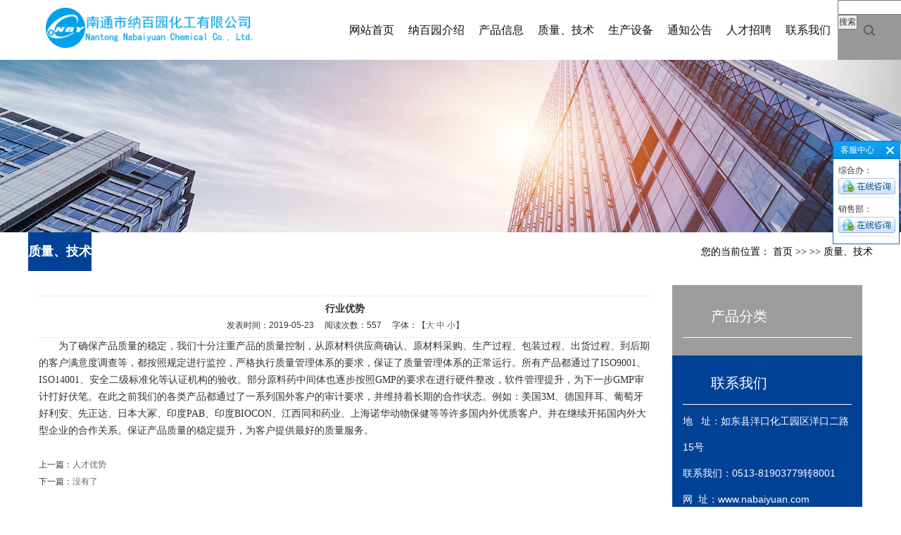

--- FILE ---
content_type: text/html; charset=utf-8
request_url: http://nabaiyuan.com.cn/NewsDetail.aspx?ID=1683
body_size: 24310
content:

<!doctype html>
<html>
<head><meta http-equiv="Content-Type" content="text/html; charset=gb2312" /><title>
	行业优势-南通市纳百园化工有限公司-300t/a丙二腈/1000t/a氰基乙酰胺/300t/a氰基频哪酮/400t/a乙酰氨基丙二酸二乙脂/100000t/a AKD（烷基烯酮二聚体）原粉/1200t/a磷酸/1000t/a醋酸锌/2130t/a甲醇（副产）/3000t/a盐酸（副产）/2000t/a氯化钠（副产）
</title><meta id="description" name="description" content="南通市纳百园化工有限公司是一家民营精细化工企业，成立于2007年09月12日，建立与如东县洋口化学工业园区内，占地面积72000㎡，建筑面积50000㎡，固定净资产11250万元，主导产品包括300t/a丙二腈、1000t/a氰基乙酰胺、300t/a氰基频哪酮、400t/a乙酰氨基丙二酸二乙脂、100000t" /><meta id="keywords" name="keywords" content="南通市纳百园化工有限公司,300t/a丙二腈,1000t/a氰基乙酰胺,300t/a氰基频哪酮,400t/a乙酰氨基丙二酸二乙脂,100000t/a AKD（烷基烯酮二聚体）原粉,1200t/a磷酸,1000t/a醋酸锌,2130t/a甲醇（副产）,3000t/a盐酸（副产）,2000t/a氯化钠（副产）" />
<meta charset="utf-8">
<meta http-equiv="X-UA-Compatible" content="IE=edge,chrome=1">
<meta name="viewport" content="width=device-width, initial-scale=1">
<link rel="stylesheet" type="text/css" href="css/base.css" />
<link rel="stylesheet" type="text/css" href="css/model_1.css" />
<link rel="stylesheet" type="text/css" href="css/main.css" />
<link rel="stylesheet" type="text/css" href="css/bootstrap.min.css" />
<link rel="stylesheet" type="text/css" href="css/lightbox.css" />
<script src="js/jquery-1.8.3.min.js"></script>
<script src="js/bootstrap.min.js"></script>
<style>
    .coppyright
    {
        padding: 23px 0 23px 0;
        border-top: 1px solid #EBEBEB;
        display: block;
        margin-top: 20px;
    }
    .foots
    {
        max-width: 1200px;
        margin: 0 auto;
    }
    .coppyright a
    {
        margin-right: 15px;
        position: relative;
        color: #666;
    }
    .coppyright a:after
    {
        position: absolute;
        content: '';
        display: block;
        width: 1px;
        height: 10px;
        right: -8px;
        top: 50%;
        margin-top: -5px;
        background: #2B2B2B;
        opacity: 0.6;
    }
    .copyr
    {
        float: right !important;
    }
    .coppyright .copyr a
    {
        margin: 0;
    }
    .coppyright .copyr a:after
    {
        background: none;
    }
    .coppyright p
    {
        display: inline-block;
    }
</style>

    
    <script type="text/javascript">
        function doZoom(size) { document.getElementById('lblContent').style.fontSize = size + 'px'; }
    </script>
</head>
<body>
    <form id="form1">
        
<!-- 公共头部包含 -->
<script type="text/javascript" src="https://tyw.key.400301.com/js/replace_word_limit.js"></script>
<script type="text/javascript" language="javascript">
    //①搜索开始
    function checkSearch() {
        if ($("#keyword").val() == "" || $("#keyword").val() == null) {
            alert("请输入搜索关键词");
            $("#keyword").val("");
            $("#keyword").focus();
            return false;
        }
        var Search_url = $("#key-Search").attr("value");
        window.location.href = Search_url + "?q=" + escape($("#keyword").val());
    }

    //②按下回车键出发某个按钮开始
    document.onkeydown = function (event) {
        e = event ? event : (window.event ? window.event : null);
        if (e.keyCode == 13) {
            document.getElementById("s_btn").click();
            return false;
        }
    }

  
</script>
<!--④设置网站背景开始-->

<div id="header" class="clearfix">
    <div class="logo pull-left">
        <a href="">
            <p>
                <img src="upload/img/20191108134311.png" title="公司LOGO"
                    alt="公司LOGO" /></p>
        </a>
    </div>
    <div class="search pull-right hidden-xs hidden-sm hidden-md">
        <form method="get" name="formsearch" id="formsearch2" action="#">
        <a href="ProSearch.aspx" style="display: none;" value="ProSearch.aspx" id="key-Search">
        </a>
        <input type='text' name='wd' id="keyword" value="" />
        <input type="button" id="s_btn" value="搜索" onclick="checkSearch()" name="SearchButton" />
        </form>
    </div>
    <!--<div class="lan pull-right hidden-xs hidden-sm hidden-md">
        Language
        <div class="lanlist">
            <a href="#" target="_blank">中文简体</a> <a href="#" target="_blank">中文繁体</a> <a href="#"
                target="_blank">English</a>
        </div>
    </div>-->
    <!-- 导航栏包含 -->
    <ul class="nav2 pull-right clearfix hidden-xs hidden-sm hidden-md">
        
        <li class=""><a href="default.aspx">
            网站首页
        </a>
            
        </li>
        
        <li class=""><a href="About.aspx?ClassID=5">
            纳百园介绍
        </a>
            
            <div class="sec">
                
                <a href="About.aspx?ClassID=5">
                    纳百园介绍</a>
                
                <a href="About.aspx?ClassID=6">
                    企业荣誉</a>
                
                <a href="About.aspx?ClassID=20">
                    组织架构</a>
                
                <a href="Photo.aspx?ClassID=23">
                    企业资质</a>
                
            </div>
            
        </li>
        
        <li class=""><a href="PicList.aspx?ClassID=17">
            产品信息
        </a>
            
            <div class="sec">
                
                <a href="PicList.aspx?ClassID=17">
                    产品信息</a>
                
            </div>
            
        </li>
        
        <li class=""><a href="News.aspx?ClassID=9">
            质量、技术
        </a>
            
            <div class="sec">
                
                <a href="Photo.aspx?ClassID=21">
                    质量保证</a>
                
            </div>
            
        </li>
        
        <li class=""><a href="About.aspx?ClassID=22">
            生产设备
        </a>
            
        </li>
        
        <li class=""><a href="News.aspx?ClassID=11">
            通知公告
        </a>
            
        </li>
        
        <li class=""><a href="About.aspx?ClassID=16">
            人才招聘
        </a>
            
        </li>
        
        <li class="lxff"><a href="About.aspx?ClassID=14">
            联系我们
        </a>
            
        </li>
        
    </ul>
    <script type="text/javascript">
        $(function () {
            $('.nav2 > li').hover(function () {
                var sec_count = $(this).find('.sec a').length;
                var a_height = $(this).find('.sec a').eq(0).height();
                var sec_height = sec_count * a_height;
                $(this).find('.sec').stop().animate({
                    height: sec_height
                }, 300);
            }, function () {
                $(this).find('.sec').stop().animate({
                    height: 0
                }, 300);
            });
        });
			</script>
    <div class="navbar visible-md-block visible-sm-block visible-xs-block">
        <div class="navbar-header">
            <button type="button" class="navbar-toggle" id="showRightPush" data-toggle="collapse"
                data-target="#example-navbar-collapse">
                <a class="menu"></a><span class="icon-bar"></span><span class="icon-bar"></span>
                <span class="icon-bar"></span>
            </button>
        </div>
    </div>
</div>
<div class="menuid" id="cbp-spmenu-s2">
    <ul class="cbp-spmenu-right">
        
        <li><a href="default.aspx">
            网站首页
        </a></li>
        
        <li><a href="About.aspx?ClassID=5">
            纳百园介绍
        </a></li>
        
        <li><a href="PicList.aspx?ClassID=17">
            产品信息
        </a></li>
        
        <li><a href="News.aspx?ClassID=9">
            质量、技术
        </a></li>
        
        <li><a href="About.aspx?ClassID=22">
            生产设备
        </a></li>
        
        <li><a href="News.aspx?ClassID=11">
            通知公告
        </a></li>
        
        <li><a href="About.aspx?ClassID=16">
            人才招聘
        </a></li>
        
        <li><a href="About.aspx?ClassID=14">
            联系我们
        </a></li>
        
        <li><a href="#">English</a> </li>
        <li><a href="#">中文繁体</a> </li>
        <li class="icon-close"><span class="glyphicon glyphicon-remove"></span></li>
    </ul>
    <div class="mobile-menu-overlay">
    </div>
</div>
<script>
    $(function () {
        $('.navbar-toggle').click(function () {
            $('body').addClass('push-toleft');
            $('.menuid').addClass('menuopen'); ;
        });
        $('.mobile-menu-overlay').click(function () {
            $('body').removeClass('push-toleft');
            $('.menuid').removeClass('menuopen');
        });
        $('.icon-close').click(function () {
            $('body').removeClass('push-toleft');
            $('.menuid').removeClass('menuopen');
        });

    });
		</script>
<script>
    $('.lan').hover(function () {
        $(this).find('.lanlist').stop().slideDown();
    }, function () {
        $(this).find('.lanlist').stop().slideUp();
    });
    $('.search').hover(function () {
        $(this).find('#formsearch2').stop().slideDown();
    }, function () {
        $(this).find('#formsearch2').stop().slideUp();
    });
		</script>

<!-- 内页banner -->


<div class="n_bannerbj">
    <div class="n_banner hidden-xs">
        <img src="upload/img/20190525110558.jpg" alt="内页通栏"
            title="内页通栏" /></div>
    <div class="n_banners visible-xs">
        <img src="upload/img/20190525110637.jpg" alt="手机内页通栏"
            title="手机内页通栏" /></div>
</div>

<!-- <script type="text/javascript">
			var url = location.pathname;
			var urlArray = url.split("/");
			var name = urlArray[urlArray.length - 2];

			var aboutArray1 = ["about_advan"];
			var _url = window.location.href;

			if(name == aboutArray1) {
				$(".n_banner img").attr("src", "http://www.everglorymarine.com/data/images/slide/20180521103127_689.jpg");
				$(".n_banners img").attr("src", "http://www.everglorymarine.com/data/images/slide/20180124153921_819.jpg");
			}
			if(_url == 'http://www.everglorymarine.com/about/contact.html') {
				$(".n_banner img").attr("src", "http://www.everglorymarine.com/data/images/slide/20180521103520_567.jpg");
				$(".n_banners img").attr("src", "http://www.everglorymarine.com/data/images/slide/20180124154019_263.jpg");
			}
		</script> -->
<div class="sitemp pages clearfix">
    <h2 class="pull-left hidden-xs hidden-sm">
        质量、技术
    </h2>
    <div class="site pull-right hidden-xs hidden-sm">
        您的当前位置： <a href="Default.aspx">首页</a> >>
        
        >> <span class="cc">
            质量、技术</span>
    </div>
</div>
<!-- 主体部分 -->
<div class="boxx pages clearfix">
    <div class="left visible-xs">
        <div class="box sort_menu">
            <h3>
                质量、技术
            </h3>
            
<div class="content">
    <ul class="sort">
        
    </ul>
    <script type="text/javascript">
        $(".about_a").hover(
								function () {
								    if ($(this).find(".about_b li").length > 0) {
								        $(this).find(".about_b").stop().show();

								    }
								    $(this).addClass("change");
								},
								function () {
								    $(this).find(".about_b").stop().hide();
								    $(this).removeClass("change");
								}
							);
						</script>
</div>

        </div>
    </div>
    <div class="right col-sm-9">
        <div class="sitemp visible-xs visible-sm clearfix">
            <h2 class="pull-left">
                质量、技术
            </h2>
            <div class="site pull-right hidden-xs hidden-sm">
                您的当前位置： <a href="Default.aspx">首 页</a> >>
                >> <span class="cc">
                    质量、技术</span>
            </div>
        </div>
        <div class="content">

        <!--Content Start-->
        <table width="100%" align="center" cellspacing="10" cellpadding="0" border="0">
            
            <tr>
                <td align="center" style="font-size: 14px; font-weight: bold; border-top: #ddd dashed 1px; padding-top: 5px;"
                    colspan="2">
                    <span id="lblTitle">行业优势</span>
                </td>
            </tr>
            <tr>
                <td align="center" style="border-bottom: #ddd dashed 1px; padding-bottom: 5px;" colspan="2">发表时间：<span id="lblPutdate">2019-05-23</span>&nbsp;&nbsp;&nbsp;&nbsp;
                            阅读次数：<script language="javascript" src="/check/news_view.aspx?id=1683"></script>&nbsp;&nbsp;&nbsp;&nbsp;
                            字体：【<a href="javascript:doZoom('18');">大</a>
                    <a href="javascript:doZoom('14');">中</a>
                    <a href="javascript:doZoom('12');">小</a>】
                </td>
            </tr>
            <tr>
                <td align="left" colspan="2" style="font-size: 14px; font-family: 宋体;">
                    <span id="lblContent"><p style="text-indent: 2em; text-align: left;">为了确保产品质量的稳定，我们十分注重产品的质量控制，从原材料供应商确认、原材料采购、生产过程、包装过程、出货过程、到后期的客户满意度调查等，都按照规定进行监控，严格执行质量管理体系的要求，保证了质量管理体系的正常运行。所有产品都通过了ISO9001、ISO14001、安全二级标准化等认证机构的验收。部分原料药中间体也逐步按照GMP的要求在进行硬件整改，软件管理提升，为下一步GMP审计打好伏笔。在此之前我们的各类产品都通过了一系列国外客户的审计要求，并维持着长期的合作状态。例如：美国3M、德国拜耳、葡萄牙好利安、先正达、日本大冢、印度PAB、印度BIOCON、江西同和药业、上海诺华动物保健等等许多国内外优质客户。并在继续开拓国内外大型企业的合作关系。保证产品质量的稳定提升，为客户提供最好的质量服务。</p></span>
                </td>
            </tr>
            <tr>
                <td colspan="2">&nbsp;
                </td>
            </tr>
            <tr>
                <td align="left" colspan="2">上一篇：<a href="NewsDetail.aspx?ID=1682">人才优势</a>
                </td>
            </tr>
            <tr>
                <td align="left" colspan="2">下一篇：<a href="#">没有了</a>
                </td>
            </tr>
            
        </table>
        <!--Content End-->
        
</div> </div>
<div class="left col-sm-3">
    <div class="box sort_menu hidden-xs">
       
        
<div class="content">
    <ul class="sort">
        
         <h3>
           产品分类
        </h3>
        
    </ul>
    <script type="text/javascript">
        $(".about_a").hover(
								function () {
								    if ($(this).find(".about_b li").length > 0) {
								        $(this).find(".about_b").stop().show();

								    }
								    $(this).addClass("change");
								},
								function () {
								    $(this).find(".about_b").stop().hide();
								    $(this).removeClass("change");
								}
							);
						</script>
</div>

    </div>
    <div class="box n_contact hidden-xs hidden-sm hidden-md">
        <h3>
            联系我们
        </h3>
        <div class="content">
            <p>
                地 &nbsp; 址：如东县洋口化工园区洋口二路15号</p>
            <p>
                联系我们：0513-81903779转8001</p>
            <p>
                网&nbsp; 址：www.nabaiyuan.com</p>
            <p>
                E-mail：<span style="font-size: 12px;">zhongxm@gcstgroup.com</span></p>
            
        </div>
    </div>
</div>
</div>
<!-- 	<script type="text/javascript">
			var url = location.pathname;
			var urlArray = url.split("/");
			var name = urlArray[urlArray.length - 2];

			var aboutArray1 = ["about_lxwm"];

			if(name == aboutArray1) {
				$('.n_banner img').attr('src', 'http://www.everglorymarine.com/data/images/slide/20180521103239_851.jpg');
				$('.n_banners img').attr('src', '');
				$(".n_banners").addClass('cond');
				$(".con_banner").addClass('cons');
			}
		</script> -->
<div class="coppyright">
    
<link rel="stylesheet" type="text/css" href="/CSS/default_blue.css" />
<script type="text/javascript" src="/js/jquery.Sonline.js"></script>
<script type="text/javascript">
    $(function () {
        $("body").Sonline({
            Position: "right", //left或right
            Top: 200, //顶部距离，默认200px
            Effect: true, //滚动或者固定两种方式，布尔值：true或false
            DefaultsOpen: true, //默认展开：true,默认收缩：false
            Qqlist: "630281258|综合办,443631154|销售部" //多个QQ用','隔开，QQ和客服名用'|'隔开
        });
    })	
</script>

<div class="foots clearfix">
    <div class="pull-left">
        <a href="About.aspx?ClassID=5" target="_blank">
            纳百园介绍</a> <!--<a href="News.aspx?ClassID=3"
                target="_blank">-->
              <!--  通知公告</a>
        <p>-->
            版权所有©<script type="text/javascript">                     var myDate = new Date(); document.write(myDate.getFullYear());</script>
            南通市纳百园化工有限公司&nbsp;&nbsp;
            <span class="hidden-xs">
                </span></p>
    </div>
    <div class="copyr pull-left hidden-xs hidden-sm" style="display: none">
        <a href="#" title="热推产品" style="display: none">热推产品</a>&nbsp;&nbsp;|&nbsp;&nbsp;
        主营区域： <span><a href="#">青岛</a></span> <span><a href="#">山东</a></span>
    </div>
</div>

</div>
<script>
    $(document).ready(function () {
        $(function () {
            //当点击跳转链接后，回到页面顶部位
            $("#gotop").click(function () {
                $('body,html').animate({
                    scrollTop: 0
                }, 400);
                return false;
            });
        });
    });
		</script>
<!-- 
		<script>
			$('.kf-open').on('click', function() {
				$(".kf-content").animate({
					opacity: 'show'
				}, 'normal', function() {
					$(".kf-content").show();
				});
				$(this).hide();
			});
			$('.close-btn').on('click', function() {
				$(".kf-content").animate({
					width: 'hide',
					opacity: 'hide'
				}, 'normal', function() {
					$(".kf-content").hide();
				});
				$('.kf-open').show();
			});
		</script>

		<script type="text/javascript">
			var href = "";
			if(href == "") {
				$(".code").css("display", "none");
			}
			var currentid = '7';
			if(currentid != '7') {
				switch(currentid) {
					case '1':
						$('.kf_btn').css('background', 'url("images/qing.png") left 33px no-repeat');
						$('.top_bg').css('background', 'url("http://www.everglorymarine.com/template/default/images/kf/qing1.png") left bottom no-repeat');
						$('.othercolor').css('background', '#40c0ac');
						break;

					case '2':
						$('.kf_btn').css('background', 'url("http://www.everglorymarine.com/template/default/images/kf/puper.png") left 33px no-repeat');
						$('.top_bg').css('background', 'url("http://www.everglorymarine.com/template/default/images/kf/puple1.png") left bottom no-repeat');
						$('.othercolor').css('background', '#8838cc');
						break;

					case '3':
						$('.kf_btn').css('background', 'url("http://www.everglorymarine.com/template/default/images/kf/kefu_yellow.png") left 33px no-repeat');
						$('.top_bg').css('background', 'url("http://www.everglorymarine.com/template/default/images/kf/yellow1.png") left bottom no-repeat');
						$('.othercolor').css('background', '#ffc713');
						break;

					case '4':
						$('.kf_btn').css('background', 'url("http://www.everglorymarine.com/template/default/images/kf/kefu_left.png") left 33px no-repeat');
						$('.top_bg').css('background', 'url("http://www.everglorymarine.com/template/default/images/kf/red1.png") left bottom no-repeat');
						$('.othercolor').css('background', '#e5212d');
						break;

					case '5':
						$('.kf_btn').css('background', 'url("http://www.everglorymarine.com/template/default/images/kf/kefu_cheng.png") left 33px no-repeat');
						$('.top_bg').css('background', 'url("http://www.everglorymarine.com/template/default/images/kf/cheng1.png") left bottom no-repeat');
						$('.othercolor').css('background', '#e65a22');
						break;

					case '6':
						$('.kf_btn').css('background', 'url("http://www.everglorymarine.com/template/default/images/kf/green.png") left 33px no-repeat');
						$('.top_bg').css('background', 'url("http://www.everglorymarine.com/template/default/images/kf/green1.png") left bottom no-repeat');
						$('.othercolor').css('background', '#78cf1b');
						break;

					case '8':
						$('.float-kf').css('display', 'block');
						break;

					case '9':
						$('.float-kf').css('display', 'none');
						$('.kf-switch').css('display', 'block');
						break;

				}
			}
			var _windowScrollTop = 0; //滚动条距离顶端距离
			var _windowWidth = $(window).width(); //窗口宽度
			$(window).scroll(actionEvent).resize(actionEvent); //监听滚动条事件和窗口缩放事件
			//响应事件
			function actionEvent() {
				_windowScrollTop = $(window).scrollTop(); //获取当前滚动条高度
				//   _windowWidth=$(window).width();//获取当前窗口宽度
				moveQQonline(); //移动面板
			}
			//移动面板
			function moveQQonline() {
				//.stop()首先将上一次的未完事件停止，否则IE下会出现慢速僵死状态，然后重新设置面板的位置。
				$(".kf").stop().animate({
					top: _windowScrollTop + 100
				}, "fast");
				$('.alignCenter').stop().animate({
					top: _windowScrollTop + 133
				}, "fast");

				$(".kf-switch").stop().animate({
					top: _windowScrollTop + 100
				}, "fast");
				$(".float-kf").stop().animate({
					top: _windowScrollTop + 100
				}, "fast");
			}
			$(".kf_btn").toggle(
				function() {
					$('.open').addClass('close');
					$('.alignCenter').hide();
					$(".kf_main").animate({
						width: 'hide',
						opacity: 'hide'
					}, 'normal', function() {
						$(".kf_main").hide();
						var href = "";
						if(href == "") {
							$(".code").css("display", "none");
						} else {
							$('.e_code img').animate({
								width: 'hide',
								opacity: 'hide'
							});
						}

					});
				},
				function() {
					$('.open').removeClass('close');
					$(".kf_main").animate({
						opacity: 'show'
					}, 'normal', function() {
						$(".kf_main").show();
						var href = "";
						if(href == "") {
							$(".code").css("display", "none");
						} else {
							$('.e_code img').animate({
								opacity: 'show'
							});
						}

					});
				}
			);

			$('#hidden_share').click(function() {
				$('.alignCenter').show();
			})
			$('.alignCenter .title img').click(function() {
				$('.alignCenter').hide();
			})
		</script> -->
<!--底部JS加载区域-->
<script type="text/javascript" src="js/common.js"></script>
<script type="text/javascript" src="js/lightbox.js"></script>

    </form>
</body>
</html>



--- FILE ---
content_type: text/html; charset=utf-8
request_url: http://nabaiyuan.com.cn/check/news_view.aspx?id=1683
body_size: 19
content:
document.write(557)

--- FILE ---
content_type: text/css
request_url: http://nabaiyuan.com.cn/css/model_1.css
body_size: 38558
content:
@font-face {
    font-family: 'iconfont';
    /* project id 455609 */
    src: url('../fonts/font_455609_gt0xju823n8z1tt9.eot');
    src: url('../fonts/font_455609_gt0xju823n8z1tt9.eot') format('embedded-opentype'), url('../fonts/font_455609_gt0xju823n8z1tt9.woff') format('woff'), url('../fonts/font_455609_gt0xju823n8z1tt9.ttf') format('truetype'), url('../fonts/font_455609_gt0xju823n8z1tt9.svg') format('svg');
}

.iconfont {
    font-family: "iconfont" !important;
    font-size: 13px;
    font-style: normal;
}

.key_tag {
    text-decoration: underline;
}


/*导航栏样式*/

.navv {}

.navv li {
    line-height: 28px;
    height: 28px;
    position: relative;
    z-index: 999;
    width: 130px;
        margin: 0.4vh 0;
}

.navv li a {
    display: block;
    line-height: 28px;
    color: #2f2f2f;
    height: 28px;
    font-size: 15px;
    text-align: center;
    position: relative;
    z-index: 9;
}

.navv li a:hover {
    text-decoration: none;
    position: relative;
    color: #fff;
    background: #014296;
}

.navv li.first a {
    color: #fff;
    background: #014296;
}

.navv .sec {
    display: none;
    height: 0;
    background: #01557a;
    color: #fff;
    overflow: hidden;
    z-index: 9999;
    position: absolute;
    top: 78px;
    left: 0px;
}

.navv .sec a {
    background: #01557a;
    color: #fff;
    height: 38px;
    line-height: 38px;
    width: 98px;
}

.navv .sec a:hover {
    background: #042d3f;
    text-decoration: none;
}

.navbar-header {}

.navbar-header .navbar-toggle {
    border: 1px solid #b4b8bc;
    padding: 0 10px 0 10px;
    height: 34px;
    margin-right: 10px;
}

.navbar-header .navbar-toggle .menu {
    position: absolute;
    left: 10px;
    top: 0;
    line-height: 34px;
    color: #000;
}

.navbar-header .navbar-toggle.active {}

.navbar-header .navbar-toggle a:hover {
    text-decoration: none;
}

.navbar-header .navbar-toggle .icon-bar {
    background-color: #999;
}

.navbar-header .navbar-toggle:hover {
    border: 1px solid #014296;
    background: #014296;
}

.navbar-header .navbar-toggle:hover .menu {
    color: #fff;
}

.navbar-header .navbar-toggle:hover .icon-bar {
    background-color: #fff;
}

.toleft {
    position: relative;
    overflow-x: hidden;
    left: 0;
    -webkit-transition: all 0.21s ease-out;
    transition: all 0.21s ease-out;
}

.push-toleft {
    left: -260px;
    -webkit-transition: all 0.21s ease-out;
    transition: all 0.21s ease-out;
}

.menuid.menuopen {
    left: 0px;
    opacity: 1;
    -webkit-transition: all 0.21s ease-out;
    transition: all 0.21s ease-out;
}

.push-toleft .head {
    left: -260px;
}

#cbp-spmenu-s2 {
    -webkit-transition: all 0.21s ease-out;
    transition: all 0.21s ease-out;
}

.navbar-header {
    position: relative;
}

.menuid {
    width: 100%;
    height: 100%;
    position: fixed;
    top: 0;
    left: 100%;
    opacity: 0;
    z-index: 9999;
    -webkit-transition: all 0.21s ease-out;
    transition: all 0.21s ease-out;
}

.mobile-menu-overlay {
    opacity: 0.3;
    filter: alpha(opacity=30);
    position: absolute;
    display: none;
    background: #000000;
    z-index: 9;
    top: 0;
    right: 0;
    width: 200%;
    height: 100%;
}

.cbp-spmenu-open .mobile-menu-overlay {
    display: block;
    -webkit-transition: all 0.21s ease-out;
    transition: all 0.21s ease-out;
}

.cbp-spmenu-right {
    -webkit-box-shadow: 0 0 10px rgba(0, 0, 0, 0.3);
    box-shadow: 0 0 10px rgba(0, 0, 0, 0.3);
    position: absolute;
    display: block;
    background: #000;
    z-index: 10;
    top: 0;
    right: 0;
    width: 100%;
    height: 100%;
    max-width: 260px;
    overflow: auto;
    -webkit-overflow-scrolling: touch;
    padding: 60px 0 40px 0;
}

.cbp-spmenu-right li a {
    padding: 15px 23px;
    color: #fff;
    display: block;
    border-bottom: solid 1px #333;
}

.cbp-spmenu-right li a:hover {
    background: #014296;
    text-decoration: none;
}

.menuid .icon-close {
    -webkit-transition: all 0.21s ease-out;
    transition: all 0.21s ease-out;
    position: absolute;
    display: block;
    cursor: pointer;
    top: 0;
    right: 0;
    padding: 20px 20px 0 0;
    font-size: 16px;
}

.menuid .icon-close span {
    color: #fff;
    font-size: 18px;
    -webkit-transition: all 0.21s ease-out;
    transition: all 0.21s ease-out;
}

.menuid .icon-close:hover span {
    color: #014296;
}

.menuopen .mobile-menu-overlay {
    display: block;
    -webkit-transition: all 0.21s ease-out;
    transition: all 0.21s ease-out;
}

.nav2 {
    padding-top: 20px;
}

.nav2 li {
    float: left;
    padding-bottom: 20px;
}

.nav2 li:hover {
    background: url(../images/line2.jpg) repeat-x 0 100%;
}

.nav2 li a {
    display: block;
    color: #0f0f0f;
    font: 400 16px/46px "";
    padding: 0 40px;
}

@media (max-width:1699px) {
    .nav2 li a {
        padding: 0 33px;
    }
}

@media (max-width:1599px) {
    .nav2 li a {
        padding: 0 25px;
    }
}

@media (max-width:1440px) {
    .nav2 li a {
        padding: 0 20px;
    }
}

@media (max-width:1399px) {
    .nav2 li a {
        padding: 0 10px;
    }
    .lan {
        margin-right: 10px;
    }
}

.nav2 li a:hover {
    color: #014296;
}

.nav2 li .sec {
    padding-top: 10px;
    display: none;
}

.nav2 li .sec a {
    color: #666 !important;
    font: 400 14px/30px "";
    background: url(../images/list2.jpg) no-repeat 0 50%;
    padding-left: 15px;
}

.nav2 li .sec a:hover {
    color: #014296 !important;
    background: url(../images/list3.jpg) no-repeat 0 50%;
}

.nav3 li a {
    display: block;
    color: #333 !important;
    font: 400 16px/46px "";
    text-align: center;
    border-bottom: 1px solid #c3c3c3;
}

.nav3 li .sec {
    display: none;
}

.nav3 li .sec a {
    color: #6d6c71;
    font: 400 14px/30px "";
    border-bottom: 1px solid #ddd;
}


/*首页banner*/
.banner-icon{position: absolute;bottom: 95px;z-index: 99;width: 100%;text-align: center;-webkit-animation: myfirst 1.5s infinite; animation: myfirst 1.5s infinite;}
.banner-icon a{display: inline-block;}
@-webkit-keyframes myfirst{
    0%{-webkit-transform: translate(0px, 0px); transform: translate(0px, 0px);}
    50%{-webkit-transform: translate(0px, -20px); transform: translate(0px, -20px);}
    100%{-webkit-transform: translate(0px, 0px); transform: translate(0px, 0px);}
}
@keyframes myfirst{
    0%{-webkit-transform: translate(0px, 0px); transform: translate(0px, 0px);}
    50%{-webkit-transform: translate(0px, -20px); transform: translate(0px, -20px);}
    100%{-webkit-transform: translate(0px, 0px); transform: translate(0px, 0px);}
}

@media (max-width:767px) {
    .banner-icon{
        bottom:15px;
    }
}
/*上下居中*/

.banTitle {
    position: absolute;
    top: 50%;
    transform: translateY(-50%);
    -webkit-transform: translateY(-50%);
    -moz-transform: translateY(-50%);
    -o-transform: translateY(-50%);
}


/*幻灯片样式2*/

#focus {
    width: 255px;
    height: 188px;
    overflow: hidden;
    position: relative;
}

#focus ul {
    height: 188px;
    position: absolute;
}

#focus ul li {
    float: left;
    width: 255px;
    height: 188px;
    overflow: hidden;
    position: relative;
    background: #000;
}

#focus ul li a img {
    height: 188px;
    width: 255px;
}

#focus ul li div {
    position: absolute;
    overflow: hidden;
}

#focus .btnBg {
    position: absolute;
    width: 255px;
    height: 20px;
    left: 0;
    bottom: 0;
    background: #000;
}

#focus .btn {
    position: absolute;
    width: 255px;
    height: 10px;
    padding: 5px 10px;
    right: 0;
    bottom: 0;
    text-align: right;
}

#focus .btn span {
    display: inline-block;
    _display: inline;
    _zoom: 1;
    width: 25px;
    height: 10px;
    _font-size: 0;
    margin-left: 5px;
    cursor: pointer;
    background: #fff;
}

#focus .btn span.on {
    background: #fff;
}


/*搜索和热门搜索*/

.hotSearch a {
    margin-right: 6px;
}

#formsearch input {
    height: 35px;
    background: none;
    border: none;
    line-height: 35px;
    outline: none;
    border-radius: 15px;
}

#formsearch input#keyword {
    width: 104px;
    height: 35px;
    line-height: 35px;
    padding-left: 8px;
    color: #666;
}

#formsearch input#s_btn {
    width: 69px;
    height: 35px;
    line-height: 35px;
    text-align: center;
    background: none;
    color: #fff;
    border: none;
    cursor: pointer;
}

#formsearch2 input {
    height: 35px;
    background: #fff;
    border: none;
    line-height: 35px;
    outline: none;
}

#formsearch2 input#keyword {
    width: 304px;
    height: 35px;
    line-height: 35px;
    padding-left: 8px;
    color: #666;
}

#formsearch2 input#s_btn {
    width: 69px;
    height: 35px;
    line-height: 35px;
    text-align: center;
    background: #014296;
    color: #fff;
    border: none;
    cursor: pointer;
}


/*产品分类*/

.cate {
    border: 1px solid #e0e1dc;
    padding: 10px;
    background-color: #f7f7f7;
}

.cate li {
    line-height: 28px;
    border-bottom: 1px dashed #d7d7d7;
    line-height: 28px;
}

.cate li a {
    padding-left: 60px;
    display: block;
    height: 28px;
    line-height: 28px;
    background: url(../images/ico1.gif) 34px center no-repeat;
}

.cate li a:hover {
    background-color: #ececec;
    text-decoration: none;
}


/*详细介绍分页样式*/

.total {
    border-bottom: 1px dashed #e0e1dc;
    padding-bottom: 10px;
}

.paging_num {
    padding: 10px 0px;
    overflow: hidden;
    text-align: right;
}

.paging_num a {
    width: 25px;
    height: 20px;
    line-height: 20px;
    text-align: center;
    display: inline-block;
    border: 1px dashed #e0e1dc;
    color: #666;
    margin-left: 15px;
}

.paging_num a:hover {
    text-decoration: none;
    color: #005a98;
    border: 1px dashed #005a98;
}

.paging_num .paging_hover {
    text-decoration: none;
    color: #005a98;
    border: 1px dashed #005a98;
}


/*新闻列表*/

.news_list {}

.news_list li {
    line-height: 46px;
    position: relative;
    padding: 10px 0;
    border-bottom: 1px dashed #e4e4e4;
}

.news_list li a {
    line-height: 46px;
    font-size: 16px;
    color: #000;
}

.news_list li img {
    max-width: 100%;
    height: auto;
}

.news_list li a:hover {
    text-decoration: none;
    color: #f16100;
}

.news_list li span {
    color: #000;
    z-index: 0;
    line-height: 46px;
    position: absolute;
    font-size: 13px;
    right: 0px;
    top: 0px;
}

.news_list li h3 {
    font-size: 14px;
}

.news_list li div {
    line-height: 26px;
    color: #333;
    font-size: 13px;
}

@media (max-width: 1200px) {
    .news_list li a {
        font-size: 14px;
    }
}


/*热门关键词*/

.words {
    overflow: hidden;
    padding: 5px 5px 0;
}

.words li {
    width: 46%;
    float: left;
    border: 1px dashed #d0d0d0;
    padding: 0px;
    margin-bottom: 10px;
    text-align: center;
    line-height: 30px;
}

.words li a {
    color: #000;
    font-size: 14px;
    line-height: 30px;
}

.new1 li {
    background: none;
    padding: 0;
    border: none;
}

.new1 li a {
    color: #000;
    display: block;
    line-height: 40px;
    padding-left: 20px;
    font-size: 14px;
    height: 40px;
    overflow: hidden;
}

.words li.right_word {
    float: right;
}


/*案例列表*/

.case_list li {
    padding-bottom: 15px;
}

.case_list li a.img {}

.case_list li a.img img {
    max-width: 100%;
    height: auto;
}

.case_list li h3 {
    text-align: center;
}

.case_list li h3 a {
    font-weight: normal;
    color: #000;
    line-height: 60px;
    font-size: 16px;
}

.case_list li:hover h3 a {
    color: #f16100;
}

.case_detail .img img {
    max-width: 100%;
    height: auto;
}


/*Tag列表*/

.tag_list_product {
    margin-top: 10px;
}

.tag_list_product li {
    float: left;
    padding-bottom: 25px;
    _display: inline;
    border-bottom: 1px solid #ccc;
    margin-bottom: 20px;
    width: 100%;
}

.tag_list_product li a.img {
    padding: 1px;
    border: 1px solid #e0e1dc;
}

.tag_list_product li a.img img {
    width: 200px;
    height: 160px;
}

.tag_list_product li h3 {
    text-align: left;
    padding-top: 5px;
}

.tag_list_product li h3 a {
    color: #333;
    font-size: 14px;
}

.tag_list_product li h3 a:hover {
    color: #014296;
    text-decoration: none;
    outline: none;
}

.tag_list_product li a.img {
    display: block;
}

.tag_list_product li a.img:hover {
    border-color: #014296;
}

.tag_list_product li .tab_intro {
    margin-left: 25px;
    width: 730px;
}

.tag_list_product li .tab_intro h1 {
    font-weight: normal;
    width: 33%;
    float: left;
    line-height: 27px;
}

.tag_list_product li .tab_intro h2 {
    font-weight: normal;
    line-height: 27px;
}

.tag_list_product li .tab_intro .desp {
    margin-top: 5px;
    line-height: 22px;
    color: #888888;
    padding: 5px 5px;
}

.tag_list_product .inquiry {
    line-height: 32px;
    border: none;
    margin-top: 10px;
}

.tag_list_product .inquiry a {
    background: url("../images/xunjia.gif") center center no-repeat;
    display: block;
    width: 112px;
    height: 32px;
    text-indent: -99999px;
}

.tag_list_product .inquiry a:hover {
    background-image: url("../images/xunjia_hover.gif");
}

.tag-category {
    margin: 10px 0;
    color: #333;
    display: -webkit-box;
    display: -moz-box;
}

.tag-category h3 {
    margin-left: 5px;
    margin-right: 10px;
    padding: 5px 0;
    line-height: 27px;
}

.tag-category ul {
    display: block;
    margin: 0;
    -webkit-box-flex: 1;
    -moz-box-flex: 1;
}

.tag-category ul li {
    display: inline-block;
    margin-right: 10px;
    padding: 5px 0;
    line-height: 16px;
}

.tag-category li a {
    display: inline-block;
    color: #333;
    padding: 5px 15px;
    border: 1px solid #d9d9d9;
    border-radius: 5px;
}

.tag-category li a:hover {
    color: #014296;
    text-decoration: none;
    outline: none;
}

.tagdescription {
    border: 1px solid #e5e5e5;
    line-height: 24px;
    padding: 10px;
    margin-bottom: 15px;
    text-indent: 20px;
}

.tagdescription font {
    color: #005a98;
    font-weight: bold;
}

.tag_recom_product {
    margin-top: 10px;
}

.tag_recom_product li {
    float: left;
    margin: 0 15px;
    position: relative;
}

.tag_recom_product h3 {
    font-weight: normal;
    font-size: 16px;
    border-bottom: 1px solid #f1f1f1;
    line-height: 36px;
    text-align: left;
    padding-left: 15px;
    margin-bottom: 30px;
}

.tag_recom_product li img {
    width: 166px;
    height: 133px;
}

.tag_recom_product li h2 {
    background: rgba(0, 0, 0, 0.8);
    position: absolute;
    left: 0;
    top: 0;
    width: 100%;
    line-height: 133px;
    text-align: center;
    display: none;
    font-weight: normal;
    color: #fff;
    font-size: 14px;
}

.tag_recom_product li:hover h2 {
    display: block;
}

.tag_list_news li {
    line-height: 27px;
    position: relative;
    padding-left: 10px;
}

.tag_list_news li a {
    line-height: 27px;
}

.tag_list_news li span {
    color: #999;
    z-index: 0;
    line-height: 27px;
}

.tag_list_news li h3 {
    font-size: 14px;
}

.tag_list_news li div {
    line-height: 24px;
}

.tag_list_news h2 {
    line-height: 36px;
    font-size: 14px;
    color: #666;
    background: #f9f9f9;
    border: 1px solid #e5e5e5;
    font-weight: normal;
    text-indent: 20px;
    margin-bottom: 15px;
}

.tag_list_job li {
    line-height: 27px;
    height: 27px;
    position: relative;
    background: url(../images/list_dot1.gif) 0 50% no-repeat;
    padding-left: 10px;
}

.tag_list_job li span {
    position: absolute;
    color: #999;
    right: 0;
    z-index: 0;
}

.tag_list_job h2 {
    line-height: 36px;
    font-size: 14px;
    color: #666;
    background: #f9f9f9;
    border: 1px solid #e5e5e5;
    font-weight: normal;
    text-indent: 20px;
    margin-bottom: 15px;
}

.tag_total {
    height: 36px;
    line-height: 36px;
    text-align: left;
    padding-left: 20px;
    background-color: #edf1f5;
    border: 1px solid #b6c7db;
}

.search_list_product {
    margin-top: 10px;
}

.search_list_product li {
    float: left;
    margin-left: 15px;
    margin-right: 15px;
    padding-bottom: 15px;
    _display: inline;
}

.search_list_product li a.img {
    padding: 1px;
    border: 1px solid #e0e1dc;
}

.search_list_product li a.img img {
    width: 150px;
    height: 120px;
}

.search_list_product li h3 {
    text-align: center;
    padding-top: 5px;
}

.search_list_product li h3 a {
    font-weight: normal;
}

.search_list_product li a.img {
    display: block;
}

.search_list_product li a.img:hover {
    border-color: #014296;
}

.search_list_product h2 {
    line-height: 36px;
    font-size: 14px;
    color: #666;
    background: #f9f9f9;
    border: 1px solid #e5e5e5;
    font-weight: normal;
    text-indent: 20px;
    margin-bottom: 15px;
}


/*产品里列表*/


/*滚动*/

#demo {
    overflow: hidden;
    width: 100%;
    margin: 0 auto;
}

#indemo {
    float: left;
    width: 800%
}

#demo1 {
    float: left;
}

#demo2 {
    float: left;
}

#m_demo {
    overflow: hidden;
    width: 100%;
    margin: 0 auto;
}

#m_indemo {
    float: left;
    width: 800%
}

#m_demo1 {
    float: left;
}

#m_demo2 {
    float: left;
}

.product_list li {
    padding-bottom: 15px;
}

.product_list li a.img {}

.product_list li a.img img {
    max-width: 100%;
    height: auto;
}

.product_list li h3 {
    text-align: center;
}

.product_list li h3 a {
    font-weight: normal;
    color: #000;
    line-height: 60px;
    font-size: 16px;
}

.product_list li:hover h3 a {
    color: #f16100;
}

.roll_product {
    float: left;
}

.sort_a {
    overflow: hidden;
}

.sort_a .layer1 {
    padding: 15px 0px;
    border-bottom: 1px dashed #a7b8d4;
    position: relative;
    height: 133px;
    z-index: 1;
}

.sort_a .layer1 .img {
    float: left;
    padding: 5px;
    border: 1px solid #dddddd;
}

.sort_a .layer1 .img img {
    width: 150px;
    height: 120px;
}

.sort_a .layer1 .img_right {
    width: 560px;
    float: right;
}

.sort_a .layer1 .img_right h3 {
    font: bold 14px/36px "";
}

.sort_a .layer1 .img_right span {
    line-height: 25px;
    display: block;
}

.sort_a .layer1 .pro_more {
    position: absolute;
    right: 0px;
    bottom: 15px;
    width: 110px;
    padding-left: 10px;
    height: 28px;
    line-height: 28px;
    background: #666666;
    color: #fff;
    font: bold 24px/24px "";
}

.sort_a .layer1 .pro_more span {
    float: left;
}

.sort_a .layer1 .pro_more a {
    font: normal 12px/28px "宋体";
    color: #fff;
    padding-right: 15px;
    display: inline-block;
}

.sort_a .layer1 .pro_more a:hover {
    text-decoration: none;
    color: #faf104;
}

.sort_a .abb_product {
    padding-top: 15px;
    border: 1px dashed #a7b8d4;
    border-top: none;
}

.productcates {
    padding-top: 10px;
}

.catemore {
    color: #0080d9;
    margin-top: 6px;
    overflow: hidden;
    position: relative;
}

.catemore h2 {
    width: 360px;
    float: left;
    font: bold 15px/36px "";
}

.catemore a {
    float: right;
    font: normal 14px/36px "";
    color: #444444;
    padding-right: 28px;
}

.catemore a:hover {
    text-decoration: none;
    color: #0080d9;
}


/*地图样式*/

#allmap {
    width: 95%;
    height: 500px;
    margin-top: 20px;
    margin-bottom: 10px;
    margin: 0 auto;
}

.maplist {
    position: relative;
    overflow: hidden;
    padding: 18px 0px;
}

.maplist ul li {
    width: 26%;
    float: left;
    margin-right: 1.5%;
    margin-left: 1.5%;
    _display: inline;
    background: url(../images/ditulogo.png) no-repeat 18px 6px;
    padding-left: 40px;
    line-height: 26px;
    font-family: "";
    height: 110px;
    border-right: 1px dashed #ddd;
    margin-bottom: 20px;
}

.maplist ul li h2 {
    font-size: 15px;
}

.maplist ul li span {
    font-size: 12px;
    color: #666;
}

.province {
    font: normal 14px/32px "";
    padding: 0px 10px;
}

#search_form {
    margin: 15px 0px;
    padding-left: 20px;
}

#search_form select {
    width: 180px;
    border: 1px solid #d9d9d9;
    line-height: 32px;
    height: 32px;
}

.button_s {
    border: none;
    background: #459afa;
    line-height: 30px;
    color: #fff;
    text-align: center;
    width: 80px;
    margin-left: 15px;
    border-radius: 3px;
    transition: all 0.3s ease 0s;
}

.button_s:hover {
    background: #fb9108;
}


/*下载列表*/

.down_list li {
    line-height: 27px;
    height: 27px;
    position: relative;
    background: url(../images/list_dot1.gif) 0 50% no-repeat;
    padding-left: 10px;
}


/*招聘列表*/

.job_list li {
    line-height: 36px;
    position: relative;
    background: url(../images/list_dot1.gif) 0 25px no-repeat;
    padding:10px 0 10px 10px;
    font-size: 16px;
    border-bottom: 1px #EEEEEE solid;
}

.job_list li .time {
    position: absolute;
    color: #999;
    right: 0;
    z-index: 0;
}
.job_list li .profile span{color:#666;font-size: 14px;position: relative;padding: 0 1rem;}
.job_list li .profile span:before{
    content: "";
    position: absolute;
    top: 3px;
    right: 0;
    height: 14px;
    width: 1px;
    background: #999;
}
.job_list li .profile span:first-child {
    padding-left: 0;}
.job_list li .profile span:last-child::before{background: #fff;}

/*招聘列表*/

.download_list li {
    line-height: 27px;
    height: 27px;
    position: relative;
    background: url(../images/list_dot1.gif) 0 50% no-repeat;
    padding-left: 10px;
}

.download_list li span {
    position: absolute;
    color: #999;
    right: 0;
    z-index: 0;
}


/*详细页面公共样式*/

h3.title_bar {
    margin-left: 40px;
    width: 420px;
    float: left;
}

.share {
    padding-left: 5px;
    padding-bottom: 8px;
    float: left;
    width: 240px;
    height: 26px;
}

.info_title {
    border-bottom: 1px solid #e1e4e6;
}

.case_title {
    border-bottom: 1px solid #e1e4e6;
}


/*产品详细*/

.product_detail {
    padding: 5px;
}

.product_detail h1.title {
    text-align: center;
    line-height: 30px;
    font-size: 14px;
    font-family: "";
    border-bottom: 1px solid #e0e1dc;
    margin-bottom: 15px;
    padding-bottom: 5px;
}

.product_detail .img {
    text-align: center;
        margin-left: 32%;
}

.product_detail .img img {}

.product_detail .small {
    max-width: 100%;
    height: auto;
}

.jqzoom {
    text-decoration: none;
    float: left;
}

.product_detail .list {
    padding-top: 8px;
    display:none;
}

.list_p {}

.list_p li {
    font-size: 12px;
    border-bottom: 1px dashed #e0e1dc;
    padding-bottom: 5px;
    padding-top: 5px;
    font-family: ""
}

.list_p li h2 {
    font-size: 12px;
    font-weight: normal;
    font-family: ""
}

.product_detail .inquiry {
    line-height: 32px;
    border: none;
    margin-top: 6px;
}

.product_detail .inquiry a {
    background: url("../images/xunjia.gif") center center no-repeat;
    display: block;
    width: 112px;
    height: 32px;
    text-indent: -99999px;
    
}

.product_detail .inquiry a:hover {
    background-image: url("../images/xunjia_hover.gif");
}

.list_p li h2 a {
    font-size: 12px;
    font-family: ""
}

.p_detail span.title {
    line-height: 28px;
    height: 28px;
    text-align: left;
    margin-top: 10px;
    display: block;
    padding-left: 10px;
    font-size: 12px;
    border-bottom: 1px solid #e0e1dc;
}

.p_detail p.dd {
    padding-top: 5px;
    padding-bottom: 5px;
}

h3.tag {
    line-height: 32px;
    border-top: 1px dashed #e0e1dc;
    margin-top: 10px;
    color: #999;
    font-weight: normal;
}

h3.tag a {
    color: #005a98;
}

h3.tag a:hover {
    color: #f16100;
}

.page {
    line-height: 26px;
    border-top: 1px dashed #e0e1dc;
    margin-top: 6px;
    padding-top: 5px;
    font-size: 12px;
    display: none;
}

.page a {
    color: #005a98;
}

.page a:hover {
    color: #014296;
}

.page span {
    color: #005a98;
}


/*新闻详细*/

.news_detail h1.title {
    text-align: center;
    font-family: "";
    font-size: 18px;
    border-bottom: 1px solid #e0e1dc;
    margin-bottom: 5px;
    padding-bottom: 10px;
}

.news_detail h3.title_bar {
    line-height: 26px;
    text-align: center;
    font-weight: normal;
    color: #808080;
    float: left;
    height: 26px;
    overflow: hidden;
}

.news_detail h3.title_bar span {
    padding-right: 10px;
}


/*招聘详细*/

.job_detail h1.title {
    text-align: center;
    font-family: "";
    font-size: 18px;
    border-bottom: 1px solid #e0e1dc;
    margin-bottom: 5px;
    padding-bottom: 10px;
}

.job_detail h3.title_bar {
    line-height: 26px;
    text-align: center;
    font-weight: normal;
    color: #808080;
}

.job_detail h3.title_bar span {
    padding-right: 10px;
}

.job_detail .content h4 {
    background-color: #f1f1f1;
    height: 26px;
    line-height: 26px;
    text-align: left;
    padding-left: 15px;
    font-size: 16px;
}

.job_detail .content div.text {
    padding-top: 10px;
    padding-left: 22px;
    padding-right: 8px;
    font-size: 16px;
}


/*下载详细*/

.down_info {
    padding: 10px;
    margin-top: 15px;
}

.down_info table {
    width: 100%;
}

.down_info table thead {
    line-height: 26px;
    background-color: #f2f2f2;
}

.down_info table th {
    border: 1px solid #b6d5f1;
}

.down_info table td {
    padding: 3px;
    padding-left: 10px;
    padding-right: 5px;
    border: 1px solid #b6d5f1;
    text-align: center;
    line-height: 28px;
    height: 28px;
}

#download {
    text-decoration: underline;
}

#down_detail .title {
    line-height: 26px;
    text-align: left;
    padding-left: 15px;
    font-size: 14px;
    height: 26px;
    background-color: #ececec;
}

#down_detail .text {
    padding: 10px;
}


/*内页左侧分类通用样式*/

.sort {
    padding: 0 0 10px;
}

.sort li {
    position: relative;

}

.sort li .about_b {
    position: absolute;
    left: 210px;
    top: 0px;
    width: 250px;
    padding: 10px 20px;
    background: #f5f6f6;
    border-bottom: 2px solid #3a78c1;
    z-index: 9999;
}

.sort li .about_b a {
    background: url(../images/list.jpg) no-repeat 0 50%;
    padding-left: 18px;
}

.sort li .layer2 {
    position: absolute;
    left: 210px;
    top: 0px;
    width: 250px;
    padding: 10px 20px;
    background: #f5f6f6;
    border-bottom: 2px solid #3a78c1;
    z-index: 9999;
}

.sort li .layer2 li {
    overflow: hidden;
}

.sort li .layer2 li a {
    font-weight: bold;
    background: url(../images/ico1.gif) no-repeat 0% 50%;
}

.sort li .layer2 li a:hover {
    text-decoration: none;
    color: #8a1d2a;
}

.sort li .layer2 li .layer3 li {
    border-bottom: 1px dashed #d5d5d5;
    margin: 6px 0px;
    height: 24px;
    line-height: 24px;
}

.sort li .layer2 li .layer3 li a {
    font: normal 12px/24px "";
    background: none;
}

.sort li a {
    color: #fff;
    display: block;
    line-height: 50px;
    padding-left: 46px;
    font-size: 13px;
    border-bottom: 1px solid #fff;
}

.sort li a:hover {
    color: #014296;
    text-decoration: underline;
}


/*内页留言*/

.message {
    padding-top: 10px;
    z-index: 100;
    position: relative;
}

.message input {
    vertical-align: middle;
}

.message #name {
    display: block;
    height: 40px;
    line-height: 40px;
    padding: 0;
    padding-left: 6px;
    border: 1px solid #dedede;
    width: 100%;
}

.message #ptitle {
    display: block;
    height: 40px;
    line-height: 40px;
    padding: 0;
    padding-left: 6px;
    border: 1px solid #dedede;
    width: 100%;
}

.message #contact {
    display: block;
    height: 40px;
    line-height: 40px;
    padding: 0;
    padding-left: 6px;
    border: 1px solid #dedede;
    width: 100%;
}

.message #email {
    display: block;
    height: 40px;
    line-height: 40px;
    padding: 0;
    padding-left: 6px;
    border: 1px solid #dedede;
    width: 100%;
}

.message #address {
    display: block;
    height: 40px;
    line-height: 40px;
    padding: 0;
    padding-left: 6px;
    border: 1px solid #dedede;
    width: 100%;
}

.message #content {
    display: block;
    height: 120px;
    padding: 6px;
    font-size: 12px;
    border: 1px solid #dedede;
    margin-top: 6px;
    width: 100%;
}

.message .msgbtn {
    background: #014296;
    cursor: pointer;
    width: 90px;
    height: 30px;
    line-height: 30px;
    text-align: center;
    border: none;
    color: #fff;
    font-size: 14px;
    border-radius: 3px;
    margin-top: 15px;
    font-family: "";
    -moz-border-radius: 3px;
    -webkit-border-radius: 3px;
}

#code {
    padding-top: 10px;
    line-height: 26px;
}

#checkcode {
    height: 32px;
    line-height: 32px;
    width: 115px;
    border: 1px solid #dedede;
}

#message_main tr {
    position: relative;
}

#message_main tr th {
    font-weight: normal;
    text-align: right;
    height: 42px;
    line-height: 42px;
    color: #666;
}

.m_label {
    position: absolute;
    width: 160px;
    text-align: left;
    line-height: 40px;
    padding-left: 8px;
    color: #ccc;
    z-index: 1;
    cursor: text;
}

.c_label {
    line-height: 18px;
    padding-top: 12px;
}

.messd {
    padding: 10px 0;
}

.messd .col-sm-1 {
    padding: 0;
    text-align: center;
}


/*首页留言表单*/

.index_message {
    position: relative;
}

.name_input {
    border: 1px solid #cccccc;
    margin-top: 5px;
    background: #fff;
    height: 22px;
    width: 204px;
}

.input_left {
    float: left;
    width: 40px;
    text-align: center;
    background: url(../images/title_left.jpg) left top repeat-x;
    height: 22px;
    line-height: 22px
}

.input_right {
    position: relative;
    float: right;
}

.input_right input {
    height: 22px;
    line-height: 22px;
}

.input_right .m_label {
    position: absolute;
    width: 100px;
    text-align: left;
    line-height: 22px;
    padding-left: 6px;
    color: #ccc;
    z-index: 1;
    cursor: text;
}

#m_div {
    width: 222px;
    position: fixed;
    right: 2px;
    bottom: 0px;
    padding-bottom: 1px;
    z-index: 99999;
    background: none;
}

.d_label {
    line-height: 18px;
    padding-top: 8px;
    width: 160px;
}

.w_message {
    border: 1px solid #4a9cf9;
    padding: 7px;
    padding-top: 3px;
    height: 238px;
    background: #fff;
    padding-bottom: 27px;
    background: url(../images/message_bg.jpg) left top no-repeat;
    background-size: 100% 100%;
}

.w_message #name {
    width: 156px;
    height: 22px;
    line-height: 22px;
    border: none !important;
}

.w_message #contact {
    width: 156px;
    height: 20px;
    line-height: 20px;
    border: none !important;
}

.w_message #email {
    width: 156px;
    height: 20px;
    line-height: 20px;
    border: none !important;
}

.w_message #address {
    width: 156px;
    height: 20px;
    line-height: 20px;
    border: none !important;
}

.w_message #content {
    width: 192px;
    height: 65px;
    resize: none;
    overflow-y: auto;
    overflow-x: hidden;
}

.w_message #checkcode {
    width: 99px;
    height: 22px;
    line-height: 22px;
    border: 1px solid #ccc;
    background-color: #fff;
}

#message_main {
    display: table-cell;
}

.w_message #message_main tr {
    display: block;
    width: 100%;
    overflow: hidden;
    line-height: 28px;
}

.w_message #message_main tr th {
    height: 28px;
    line-height: 28px;
    width: 37px;
    text-align: center;
    vertical-align: middle;
    overflow: hidden;
}

.w_message #code {
    padding-top: 0px;
    margin-top: 5px;
}

.w_title {
    background: none;
    color: #fff;
    ;
    position: relative;
    cursor: pointer;
    height: 33px;
    width: 222px;
    overflow: hidden;
}

.w_message #message_main .m_input {
    border: 1px solid #ccc;
    background-color: #fff;
}

.w_message .msgbtn {
    width: 93px;
    height: 29px;
    line-height: 20px;
    background: url(../images/submit.png) 50% 50% no-repeat;
    margin-top: 3px;
    border: none;
    font-family: "宋体", arial;
    font-size: 12px;
    font-family: "";
    color: #fff;
}

.w_message .msgbtn_hover {
    background: #3c96fc;
    color: #fff;
    border: 1px solid #3c96fc;
}

.m_close {
    background: url(../images/messbtn.png) left top no-repeat;
    position: absolute;
    right: 0px;
    top: 0px;
    cursor: pointer;
    overflow: hidden;
    width: 19px;
    height: 20px;
    right: 12px;
    top: 8px;
    cursor: pointer;
}

.m_open {
    background: url(../images/messbtn1.png) left top no-repeat;
}

.w_message .m_under {
    position: absolute;
    width: 227px;
    height: 37px;
    line-height: 41px;
    left: 0;
    bottom: 1px;
    text-align: center;
}

.w_message .support {
    color: #000;
    width: 100px;
    position: absolute;
    bottom: 1px;
    right: 8px;
    font-size: 12px;
}

#m_top {
    height: 1px;
    font-size: 0px;
    line-height: 1px;
    margin: 0 2px;
    background: #4a9cf9;
}

#m_mid {
    height: 1px;
    font-size: 0px;
    line-height: 1px;
    margin: 0 1px;
    background: #4a9cf9;
}

#m_bot {
    background: #4a9cf9;
    height: 31px;
    line-height: 31px;
    padding-left: 9px;
    font-family: "";
    font-size: 13px;
}


/*分页样式1*/

.pageController {
    padding-right: 10px;
    padding-top: 5px;
    padding-bottom: 5px;
    color: #505050;
    margin: 0 auto;
    border-top: 1px solid #E2E3E4;
    margin-top: 16px;
    line-height: 24px;
}

.pageController a {
    background-color: #FFF;
    vertical-align: middle;
    border: #efefef 1px solid;
    color: #505050;
    padding: 5px 8px;
    margin-right: 3px;
    margin-left: 3px;
}

.pageController a:hover {
    background-color: #efefef;
    color: #438ece;
    text-decoration: none;
    border: #efefef 1px solid;
}

.pageController .currPage {
    background-color: #efefef;
    color: #ff0000;
    border: #efefef 1px solid;
}

.pageController .t1 {
    float: left;
    margin-right: 5px;
    height: 24px;
    line-height: 22px;
    white-space: nowrap;
}

.pageController .t2 {
    float: right;
    vertical-align: middle;
    line-height: 24px;
}

.pageController .t2 #current {
    padding: 0 5px;
    line-height: 24px;
}

.pageController .t1 span {
    padding-left: 4px;
    padding-right: 4px;
}

.pageController select {
    height: 24px;
    vertical-align: middle;
    text-align: center;
    line-height: 24px;
}

.pageController select option {
    vertical-align: middle;
}


/*相关产品和新闻*/

.relate_list {
    margin-top: 10px;
}

.relate h4 {
    line-height: 30px;
    border-bottom: 1px solid #014296;
    padding-left: 5px;
}

#relate_p .img img {
    max-width: 100%;
    height: auto;
}

#relate_p li h3 a{font-size:13px;line-height: 25px;}
#relate_p li {padding-right: 4px;
    padding-left: 4px;}

#relate_n li {
    width: 48%;
    float: left;
}

.relate ul {
    float: none;
}


/*博客列表*/

.blog_list li {
    border-bottom: 1px solid #ccc;
    padding-bottom: 20px;
}

.blog_list li h2 {
    line-height: 42px;
    height: 42px;
    padding-left: 10px;
    padding-left: 20px;
    border-bottom: 1px dashed #ccc;
}

.blog_list li h2 a {
    font-size: 14px;
    font-family: "";
    font-weight: bold;
    color: #4C4C4C;
    line-height: 42px;
    color: #204e7d;
}

.blog_list li .summary {
    color: #878787;
    line-height: 28px;
    height: 28px;
    text-indent: 20px;
    padding-top: 5px;
    padding-bottom: 5px;
}

.blog_list li .under {
    padding-left: 20px;
    padding-top: 5px;
    height: 24px;
    line-height: 24px;
    padding-bottom: 5px;
    color: #2970a6;
}

.blog_list li .under a {
    color: #2970a6;
}


/*网站地图*/

h3.map_title {
    line-height: 30px;
    line-height: 30px;
    background-color: #f5f8fa;
    border: 1px solid #d6dbe1;
    text-indent: 20px;
    color: #3b639f;
    border-bottom: 2px solid #458fce;
}

.map_list {
    line-height: 30px;
    padding-left: 20px;
    margin-top: 8px;
    margin-bottom: 8px;
}

.map_list a {
    padding: 4px;
    white-space: nowrap;
}

.map_list a:hover {
    text-decoration: none;
    background-color: #3b639f;
    color: #fff;
    padding: 4px;
}


/*热推产品*/

.content-getkey {
    padding: 15px 10px;
}

.getkey_list li {
    float: left;
    margin-left: 20px;
    margin-right: 20px;
    padding-bottom: 15px;
    _display: inline;
}

.getkey_list li a.img {
    padding: 1px;
    border: 1px solid #e0e1dc;
}

.getkey_list li a.img img {
    width: 150px;
    height: 120px;
}

.getkey_list li h3 {
    text-align: center;
    padding-top: 5px;
}

.getkey_list li h3 a {
    font-weight: normal;
}

.getkey_list li a.img {
    display: block;
}

.getkey_list li a.img:hover {
    border-color: #014296;
}

.content-getkey .content {
    line-height: 24px;
    overflow: hidden;
    padding: 15px 10px 10px;
}

.getkey_detail .content {
    line-height: 24px;
    overflow: hidden;
    padding: 15px 10px 10px;
}


/*简历提交*/

.job-title {
    padding-left: 10px;
    line-height: 40px;
    font-size: 16px;
    margin-bottom: 15px;
}

.job-title .job-send {
    background: #f1f1f1;
    padding: 5px 10px;
    border-radius: 4px;
}

.send-title {
    border-bottom: 1px solid #ddd;
    margin-bottom: 15px;
    padding-bottom: 10px;
    font-size: 16px;
    color: #060;
}

.message-job {
    padding-left: 10px;
    padding-bottom: 10px;
}

.message-job li {
    line-height: 30px;
    margin-bottom: 10px;
}

.message-job li label {
    font-size: 14px;
    width: 70px;
    float: left;
    text-align: right;
}

.message-job li span {
    color: red;
}

.message-job li input[type='radio'] {
    margin: 0 10px;
}

.message-job li input.jobinput {
    border: 1px solid #ccc;
    width: 200px;
    margin: 0 5px;
    line-height: 24px;
    height: 24px;
    padding: 0 5px;
}

.message-job li select {
    line-height: 24px;
    height: 24px;
    padding: 0 5px;
}

.message-job li #experience {
    width: 400px;
    height: 80px;
}

.message-job li input#file {
    margin-top: 18px;
    margin-right: 20px;
}

.message-job input.jobbtn {
    width: 80px;
    border: 1px solid #f1f1f1;
    background: #BBB;
    color: #fff;
    border-radius: 4px;
    font-family: "";
    line-height: 30px;
    height: 30px;
    margin: 0 8px 0;
    cursor: pointer;
}

.message-job input.jobbtn:hover {
    background: #aeaaaa;
}

.message-job li.last {
    border-bottom: 1px solid #ddd;
    margin-bottom: 8px;
    padding: 5px 0;
    font-size: 14px;
    color: #060;
}

.resume-prompt {
    line-height: 36px;
    color: #999;
}

.message-job span.last {
    color: red;
    display: inline-block;
    line-height: 36px;
}


--- FILE ---
content_type: text/css
request_url: http://nabaiyuan.com.cn/css/main.css
body_size: 12809
content:
/*头部样式*/

.headfixed {
    width: 310px;
    background: #fff;
    position: fixed;
    left: 0;
    top: 0;
    height: 100%;
    z-index: 9999;
    box-shadow: 0 0 11px 2px rgb(226, 226, 226);
    -webkit-box-shadow: 0 0 11px 2px rgb(226, 226, 226);
    -moz-box-shadow: 0 0 11px 2px rgb(226, 226, 226);
    -o-box-shadow: 0 0 11px 2px rgb(226, 226, 226);
}

.top {
    padding: 5% 0;
}

.logo {
    text-align: center;
    position: relative;
    /*padding-bottom: 28px;*/
}

.logo img{  max-height: 147px;
    width: auto;}


.smalHead .logo {
    padding-bottom: 0;
}

.smalHead .logo img {
        max-height: 59px;
    width: auto;
}

.logo .line {
    position: absolute;
    width: 80%;
    bottom: 0;
    left: 10%;
    height: 1px;
    background: #f0f0f0;
}

.topLink {
    float: right;
    text-align: right;
    position: relative;
    z-index: 9999;
}

.translate {
    width: 100px;
    position: absolute;
    left: 0;
    top: 10px;
    z-index: 9999;
}

.tran-in {
    left: 120px;
}

.translate li {
    border: 1px dashed #cccccc;
    line-height: 26px;
    text-align: left;
    background: #fff;
}

.translate li a {
    display: block;
    padding-left: 10px;
    background: url(../images/dot4.png) no-repeat 88% 11px;
}

.translate li a:hover {
    text-decoration: none;
    color: #275cea;
    cursor: pointer;
}

.translate-en {
    display: none;
    padding: 6px;
    padding-top: 0px;
}

.translate li .translate-en a {
    padding-left: 0px;
    text-align: center;
    background: #fff;
    border-bottom: 1px solid #cccccc;
}

.translate li .translate-en a:hover {
    font-weight: bold;
}

.topLink .f_count {
    color: #ff0000;
    font-size: 13px;
    font-weight: bold;
}

.topLink .k1 {
    line-height: 32px;
    padding-top: 5px;
}

.topLink .k2 {
    color: #074b91;
    font-size: 14px;
    font-family: "";
}

#header {
    height: 85px;
    padding-left: 5%;
}

@media (min-width: 768px) {
    #header {
        padding-left: 5%;
        background: #fff;
        position: fixed;
        width: 100%;
        z-index: 999;
    }
}

#header .logo {
    padding-top: 10px;
    padding-bottom: 0;
}
#header .logo img{max-height: 59px;width:auto;}
#menu {
    padding: 0 90px;
}

.tech {
    padding: 0 40px;
}

.tech p {
    background: #f6f6f6;
    color: #444;
    font: 400 14px/35px "";
    text-align: center;
}

.ewm {
    padding: 5px 60px 0;
    text-align: center;
    line-height: 30px;
}


/* 公司简介 */

.section2 {
    background: #f6f6f6;
}

.i-wrap3 {
    position: relative;
}

.inliner-banner,
.inliner-banner-con {
    width: 100%;
    height: 100%;
    position: absolute;
    top: 0;
    left: 0;
    background: #000;
    z-index: 5;
}

.inliner-banner-con {
    background: none;
}

.inliner-banner ul,
.inliner-banner-con ul {
    width: 100%;
    height: 100%;
}

.inliner-banner li,
.inliner-banner-con li {
    width: 100%;
    height: 100%;
    position: absolute;
    top: 0;
    left: 100%;
    text-align: center;
    transform: scale(0.8);
    z-index: 1;
}

.inliner-banner li.index,
.inliner-banner-con li.index {
    z-index: 2;
}

.inliner-banner li:first-child,
.inliner-banner-con li:first-child {
    left: 0;
    transform: scale(1);
}

.inliner-banner li a,
.inliner-banner-con li a {
    display: block;
    width: 100%;
    height: 100%;
}

.inliner-banner li .con,
.inliner-banner-con li .con {
    display: block;
    width: 606px;
    position: absolute;
    top: 50%;
    left: 50%;
    margin: -145px 0 0 -303px;
    transform: scale(0);
}

.inliner-banner li h3,
.inliner-banner-con li h3 {
    font-size: 35px;
    color: #ffffff;
    line-height: 40px;
    font-weight: 600;
}

.inliner-banner li h2,
.inliner-banner-con li h2 {
    font-size: 45px;
    color: #fff;
    line-height: 51px;
}

.inliner-banner li i,
.inliner-banner-con li i {
    width: 28px;
    height: 2px;
    margin: 18px auto 23px;
    display: block;
    background: #798994;
}

.inliner-banner li .font,
.inliner-banner-con li .font {
    font-size: 18px;
    color: #fff;
    line-height: 25px;
    width: 80%;
    margin: 0 auto;
}

.inliner-banner li .more,
.inliner-banner-con li .more {
    width: 178px;
    height: 40px;
    line-height: 40px;
    text-align: center;
    background: #d41833;
    color: #fff;
    font-size: 14px;
    margin: 60px auto 0;
}

.i-wrap3 .inliner-list,
.i-wrap3 .inliner-bg {
    width: 656px;
    height: 656px;
    position: absolute;
    top: 50%;
    left: 50%;
    margin: -328px 0 0 -328px;
    z-index: 5;
    background: url(../images/wel15.png) no-repeat center;
    background-size: 100% 100%;
    transform: scale(0);
}

.i-wrap3 .inliner-bg {
    transform: scale(0);
    background: none;
}

.i-wrap3 .inliner-bg span {
    width: 100%;
    height: 100%;
    display: block;
    position: absolute;
    top: 0px;
    left: 41px;
}

.i-wrap3 .inliner-bg span.one {
    background: url(../images/wel23.png) no-repeat center;
    background-size: 100% 100%;
    -webkit-animation: inlinerbg 1.2s infinite linear;
    animation: inlinerbg 1.2s infinite linear;
}

.i-wrap3 .inliner-bg span.two {
    background: url(../images/wel24.png) no-repeat center;
    background-size: 100% 100%;
    -webkit-animation: inlinerbgo 1.2s infinite linear;
    animation: inlinerbgo 1.2s infinite linear;
}

@-webkit-keyframes inlinerbg {
    0% {
        -webkit-transform: translate(5px, -9px);
        transform: translate(5px, -9px);
    }
    50% {
        -webkit-transform: translate(0, 0);
        transform: translate(0, 0);
    }
    100% {
        -webkit-transform: translate(5px, -9px);
        transform: translate(5px, -9px);
    }
}

@keyframes inlinerbg {
    0% {
        -webkit-transform: translate(5px, -9px);
        transform: translate(5px, -9px);
    }
    50% {
        -webkit-transform: translate(0, 0);
        transform: translate(0, 0);
    }
    100% {
        -webkit-transform: translate(5px, -9px);
        transform: translate(5px, -9px);
    }
}

@-webkit-keyframes inlinerbgo {
    0% {
        -webkit-transform: translate(-5px, 9px);
        transform: translate(-5px, 9px);
    }
    50% {
        -webkit-transform: translate(0, 0);
        transform: translate(0, 0);
    }
    100% {
        -webkit-transform: translate(-5px, 9px);
        transform: translate(-5px, 9px);
    }
}

@keyframes inlinerbgo {
    0% {
        -webkit-transform: translate(-5px, 9px);
        transform: translate(-5px, 9px);
    }
    50% {
        -webkit-transform: translate(0, 0);
        transform: translate(0, 0);
    }
    100% {
        -webkit-transform: translate(-5px, 9px);
        transform: translate(-5px, 9px);
    }
}

.i-wrap3 .inliner-list .bg {
    position: absolute;
    top: 0;
    left: 0;
    width: 100%;
    height: 100%;
}

.i-wrap3 .inliner-list .bg:nth-child(1) {
    width: 0;
    background: url(../images/t1.png) no-repeat top left;
}

.i-wrap3 .inliner-list .bg:nth-child(2) {
    height: 0;
    background: url(../images/t2.png) no-repeat top left;
}

.i-wrap3 .inliner-list .bg:nth-child(3) {
    width: 0;
    left: auto;
    right: 0;
    top: auto;
    bottom: 0;
    background: url(../images/t3.png) no-repeat right bottom;
}

.i-wrap3 .inliner-list .bg:nth-child(4) {
    top: auto;
    bottom: 0;
    height: 0;
    background: url(../images/t4.png) no-repeat left bottom;
}

.i-wrap3 .inliner-list li {
    width: 8px;
    height: 8px;
    position: absolute;
    background: url(../images/wel16.png) no-repeat center;
    transition: all 0.3s;
    background-size: 100% 100%;
    z-index: 10;
    cursor: pointer;
}

.i-wrap3 .inliner-list li.li0 {
    top: 14.6%;
    left: 14%;
}

.i-wrap3 .inliner-list li.li1 {
    top: 15%;
    left: 85.8%;
}

.i-wrap3 .inliner-list li.li2 {
    top: 86%;
    left: 83.4%;
}

.i-wrap3 .inliner-list li.li3 {
    top: 83%;
    left: 12.4%;
}

.i-wrap3 .inliner-list li.on {
    background: url(../images/wel16_h.png) no-repeat center;
    background-size: 100% 100%;
}

.section6 {
    background: #f6f6f6;
}

.section3 .fp-tableCell {
    position: relative;
}

.section6 .fp-tableCell {
    position: relative;
}


/*热门搜索*/

.search {
    width: 90px;
    height: 85px;
    background: url(../images/btn2.png) no-repeat 50% 50% #989898;
    position: relative;
}

#formsearch2 {
    width: 380px;
    height: 45px;
    margin-left: 60px;
    position: absolute;
    right: 0;
    top: 85px;
    display: none;
    padding-top: 15px;
}

#formsearch {
    width: 186px;
    height: 35px;
    background: url(../images/search.jpg) no-repeat;
    margin-left: 60px;
    margin-top: 25px;
    display: none;
}

.hotSearch {}

#search-type {
    float: left;
    width: 100px;
    height: 24px;
    border: 1px solid #c8c8c8;
    margin-right: 5px;
}

.lan {
    width: 123px;
    background: url(../images/lan.png) no-repeat 0 50%;
    color: #989898;
    font: 400 15px/85px "";
    text-align: center;
    margin-right: 30px;
    position: relative;
}

.lanlist {
    position: absolute;
    width: 150px;
    background: #fff;
    border: 1px solid #ddd;
    display: none;
}

.lanlist a {
    display: block;
    color: #333;
    font: 400 12px/30px "";
    border-bottom: 1px solid #ddd;
}


/*主体样式*/

#container {
    max-width: 1200px;
    margin: 0 auto;
    margin-top: 10px;
}


/*----- Common css ------*/

.fl {
    float: left;
}

.fr {
    float: right;
}

.di {
    _display: inline;
}

.fwn {
    font-weight: normal;
}

.dib {
    *display: inline;
    _zoom: 1;
    _display: inline;
    _font-size: 0px;
}


/*友情链接*/

.f_link {
    background: url(../images/link.png) no-repeat 0 50%;
    color: #787878;
    text-indent: 5px;
    margin-left: 30px;
}

.f_link a {
    font-weight: 400;
    color: #787878;
}


/*页面底部*/

#footer {
    background: #e5e5e5;
    font: 400 12px/28px "";
    padding-top: 30px;
    margin-top: 50px;
}

#footer a {}

#footer a:hover {
    text-decoration: none;
}

.foot-nav {
    background: url(../images/line6.png) no-repeat 100% 50%;
}

.contacts {
    color: #0f0f0f;
    font: 400 14px/30px "";
}

.contacts img {
    padding-right: 8px;
    vertical-align: top;
}

.foot-bottom {
    background: #1b1b1b;
    color: #fff;
    font: 400 14px/42px "";
}

.foot-bottom a {
    color: #fff;
}

.foot-right {
    text-align: right;
}

.ewm img {
    max-width: 100%;
    height: auto;
}

@media(max-width:991px) {
    .foot-left {
        text-align: center;
    }
}

@media (max-width:767px) {
    #footer {
        margin-top: 30px;
    }
    .foots {
        text-align: center;
    }
}

.swiper-container {
    padding: 0 !important;
}


/*------------内页-------------------*/

.inpages {
    padding-left: 310px;
}

.n_bannerbj {
    width: 100%;
    overflow: hidden;
}

.n_banner {
    width: 100%;
}

.n_bannerbj img,
.n_banners img,
.con_banner img {
    max-width: 100%;
    height: auto;
}

.pages {
    max-width: 1200px;
    margin: 0 auto;
}

.left .box {
    padding: 10px 15px;
}

.left .box h3 {
    line-height: 59px;
    font-weight: 400;
    font-family: "";
    font-size: 20px;
    color: #fff;
    padding-left: 40px;
    position: relative;
    border-bottom: 1px solid #fff;
    background: none;
}

.left .box .content {
    padding: 5px 0;
}

.prodescription {
    border: 1px solid #e5e5e5;
    background: #f9f9f9;
    line-height: 24px;
    padding: 10px;
    margin-bottom: 15px;
    text-indent: 20px;
}

.left {}

.sort_menu {
    background: #9c9c9c;
}

@media (max-width: 767px) {
    .sort_menu {
        margin-bottom: 15px;
    }
}

.sort_menu h3 {
    background-color: #ececec;
    line-height: 28px;
    padding-left: 15px;
    font-weight: bold;
}

.sort_product {
    margin-top: 10px;
}

.sort_product h3 {
    background-color: #ececec;
    line-height: 28px;
    padding-left: 15px;
    font-weight: bold;
}

.n_contact {
    background: #014296;
}

.n_contact h3 {
    background-color: #ececec;
    line-height: 28px;
    padding-left: 15px;
    font-weight: bold;
}

.left .n_contact .content {
    line-height: 37px;
    color: #fff;
    font-size: 14px;
}

.right {
    padding-bottom: 10px;
}

.sitemp {
    padding-top: 0 !important;
}

.pages {
    padding-top: 20px;
}

.sitemp a {
    color: #666;
}

.sitemp h2 {
    font-size: 18px;
    color: #fff;
    line-height: 55px;
    height: 55px;
    overflow: hidden;
    width: auto;
    background: #014296;
    text-align: center;
    font-weight: 600;
}

.sitemp .site {
    color: #000;
    font: 400 14px/55px "";
}

.sitemp .site a {
    color: #000;
}

.right .content {
    padding: 15px 0 10px;
    overflow: hidden;
    line-height: 24px;
}
@media (max-width:767px) {
    .right .content img{
       max-width: 100%;
       height:auto !important;
       width:auto !important;
    }
}


--- FILE ---
content_type: application/javascript
request_url: http://nabaiyuan.com.cn/js/jquery.Sonline.js
body_size: 4895
content:

(function ($)
{
    $.fn.Sonline = function (options)
    {
        var opts = $.extend({}, $.fn.Sonline.defualts, options);
        $.fn.setList(opts); //调用列表设置
        if (opts.DefaultsOpen == false)
        {
            $.fn.Sonline.close(opts.Position, 0);
        }
        //展开
        $("#SonlineBox > .openTrigger").live("click", function () { $.fn.Sonline.open(opts.Position); });
        //关闭
        $("#SonlineBox > .contentBox > .closeTrigger").live("click", function () { $.fn.Sonline.close(opts.Position, "fast"); });

        //Ie6兼容或滚动方式显示
        if ($.browser.msie && ($.browser.version == "6.0") && !$.support.style || opts.Effect == true) { $.fn.Sonline.scrollType(); }
        else if (opts.Effect == false) { $("#SonlineBox").css({ position: "fixed" }); }
    }
    //plugin defaults
    $.fn.Sonline.defualts = {
        Position: "left", //left或right
        Top: 200, //顶部距离，默认200px
        Effect: true, //滚动或者固定两种方式，布尔值：true或
        DefaultsOpen: true, //默认展开：true,默认收缩：false
        Qqlist: "" //多个QQ用','隔开，QQ和客服名用'|'隔开
    }

    //展开
    $.fn.Sonline.open = function (positionType)
    {
        var widthValue = $("#SonlineBox > .contentBox").width();
        if (positionType == "left") { $("#SonlineBox > .contentBox").animate({ left: 0 }, "fast"); }
        else if (positionType == "right") { $("#SonlineBox > .contentBox").animate({ right: 0 }, "fast"); }
        $("#SonlineBox").css({ width: widthValue + 4 });
        $("#SonlineBox > .openTrigger").hide();
    }

    //关闭
    $.fn.Sonline.close = function (positionType, speed)
    {
        $("#SonlineBox > .openTrigger").show();
        var widthValue = $("#SonlineBox > .openTrigger").width();
        var allWidth = (-($("#SonlineBox > .contentBox").width()) - 6);
        if (positionType == "left") { $("#SonlineBox > .contentBox").animate({ left: allWidth }, speed); }
        else if (positionType == "right") { $("#SonlineBox > .contentBox").animate({ right: allWidth }, speed); }
        $("#SonlineBox").animate({ width: widthValue }, speed);

    }

    //子插件：设置列表参数
    $.fn.setList = function (opts)
    {
        $("body").append("<div class='SonlineBox' id='SonlineBox' style='top:-600px;'><div class='openTrigger' style='display:none' title='展开'></div><div class='contentBox'><div class='closeTrigger'><img src='/images/closeBtnImg.gif' title='关闭' /></div><div class='titleBox'><span>客服中心</span></div><div class='listBox'></div></div></div>");
        if (opts.Qqlist == "") { $("#SonlineBox > .contentBox > .listBox").append("<p style='padding:15px'>暂无在线客服。</p>") }
        else { var qqListHtml = $.fn.Sonline.splitStr(opts); $("#SonlineBox > .contentBox > .listBox").append(qqListHtml); }
        if (opts.Position == "left") { $("#SonlineBox").css({ left: 0 }); }
        else if (opts.Position == "right") { $("#SonlineBox").css({ right: 0 }) }
        $("#SonlineBox").css({ top: opts.Top });
        var allHeights = 0;
        if ($("#SonlineBox > .contentBox").height() < $("#SonlineBox > .openTrigger").height())
        {
            allHeights = $("#SonlineBox > .openTrigger").height() + 4;
        } else { allHeights = $("#SonlineBox > .contentBox").height() + 4; }
        $("#SonlineBox").height(allHeights);
        if (opts.Position == "left") { $("#SonlineBox > .openTrigger").css({ left: 0 }); }
        else if (opts.Position == "right") { $("#SonlineBox > .openTrigger").css({ right: 0 }); }
    }

    //滑动式效果
    $.fn.Sonline.scrollType = function ()
    {
        $("#SonlineBox").css({ position: "absolute" });
        var topNum = parseInt($("#SonlineBox").css("top") + "");
        $(window).scroll(function ()
        {
            var scrollTopNum = $(window).scrollTop(); //获取网页被卷去的高
            $("#SonlineBox").stop(true, true).delay(0).animate({ top: scrollTopNum + topNum }, "slow");
        });
    }

    //分割QQ
    $.fn.Sonline.splitStr = function (opts)
    {
        var strs = new Array(); //定义一数组
        var QqlistText = opts.Qqlist;
        strs = QqlistText.split(","); //字符分割
        var QqHtml = ""
        for (var i = 0; i < strs.length; i++)
        {
            var subStrs = new Array(); //定义一数组
            var subQqlist = strs[i];
            subStrs = subQqlist.split("|"); //字符分割
            QqHtml = QqHtml + "<div class='QQList'><span>" + subStrs[1] + "：</span><a href='tencent://message/?uin=" + subStrs[0] + "&Site=qq&Menu=yes'><img border='0' src='/images/10_online.gif' alt='点击这里'></a></div>"
        }
        return QqHtml;
    }
})(jQuery);


